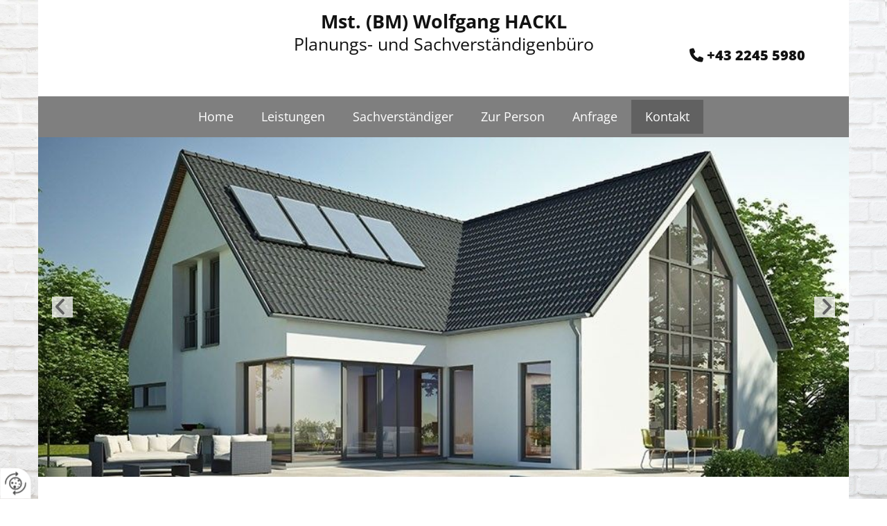

--- FILE ---
content_type: text/html; charset=UTF-8
request_url: https://www.baumeister-hackl.at/kontakt
body_size: 5652
content:
<!DOCTYPE html> <html lang="de" data-currency="USD" data-lang="de" data-countrycode="de_DE" data-rHash="db5569cb0ceea481c9c118d35dbc0a14" dir="auto"> <head> <meta charset="UTF-8"/> <title>Baumeister Hackl in Niederösterreich | Kontakt</title><meta name="keywords" content="Kontakt"><meta name="description" content="Hier finden Sie die Kontaktdaten von Baumeister Hackl in Niederösterreich: Planungs- und Sachverständigenbüro!"><meta property="og:type" content="website"><meta property="og:title" content="Baumeister Hackl in Niederösterreich | Kontakt"><meta property="og:url" content="https://www.baumeister-hackl.at/kontakt"><meta property="og:description" content="Hier finden Sie die Kontaktdaten von Baumeister Hackl in Niederösterreich: Planungs- und Sachverständigenbüro!"><meta property="og:image" content="https://www.baumeister-hackl.at"><link rel='canonical' href='https://www.baumeister-hackl.at/kontakt'/><meta name="viewport" content="width=device-width, initial-scale=1"> <style>.row.rowvideobg .termly-blocked-content { display: none !important; } .module.video .termly-blocked-content { width: 100% !important; } </style> <script>function onTermlyLoaded() { Termly.on("consent", (data) => { setTimeout(() => { window._monoLoader.initLibs(); const u = Object.entries(Termly.getConsentState()).some(([k, v]) => k === "performance" && v === true); if (u) { let e = document.querySelectorAll("iframe.monovideobg"); e.forEach((e) => { let o = e.getAttribute("data-src") || e.src; e.src = o + "&autoplay=1&mute=1&volume=0"; e.style.display = "block"; e.style.opacity = "1"; }); } }, 100); }); }</script> <script type="text/javascript" src="https://app.termly.io/resource-blocker/b48c87df-02f7-44bb-8c18-678c4e045e9e?autoBlock=on" onload="onTermlyLoaded()"></script> <link rel='shortcut icon' type='image/x-icon' href='/uploads/zn8JD83G/favicon.ico'/><link rel="preload" href="https://css-fonts.eu.extra-cdn.com/css?family=Roboto:300,500&display=swap" as="style"><link href="https://css-fonts.eu.extra-cdn.com/css?family=Roboto:300,500&display=swap" rel="stylesheet"><link rel="stylesheet" href="https://site-assets.cdnmns.com/108ab34d214b6bd35fa24bb0b75a9731/css/grids.css?1768836001521"><link rel="stylesheet" href="https://site-assets.cdnmns.com/108ab34d214b6bd35fa24bb0b75a9731/css/hcaptcha.css?1768836001521"><link rel="stylesheet" href="/assets/user-style.css?1764172802"><link rel="stylesheet" id="style_site" href="/assets/sitestyle.css?1764172802"><link rel="stylesheet" href="https://site-assets.cdnmns.com/108ab34d214b6bd35fa24bb0b75a9731/css/external-libs.css?1768836001521"><!--[if lt IE 9]><script src="https://site-assets.cdnmns.com/108ab34d214b6bd35fa24bb0b75a9731/js/html5shiv.js"></script><script src="https://site-assets.cdnmns.com/108ab34d214b6bd35fa24bb0b75a9731/js/respond.js"></script><![endif]--><script>if ('serviceWorker' in navigator){navigator.serviceWorker.getRegistrations().then(function(registrations) { for(registration in registrations) { registration.unregister(); }}); }</script><link rel="preconnect" href="https://site-assets.cdnmns.com/" crossorigin><link rel="preconnect" href="https://fonts.prod.extra-cdn.com/" crossorigin><style> #infobar { bottom: 0; top: inherit; } </style> <meta name="google-site-verification" content="7yIOWlbpFblLAQ7swDs1e7mQXLTvTbNTpEFjSpEEp6A"/> <script> window.dataLayer = window.dataLayer || []; dataLayer.push({ 'envelopeID': '1196681', 'industry': '', 'customer_ua_accountID': '', 'envelopeHostname': 'www.baumeister-hackl.at', 'SID': '615103', 'cms': 'm' }); </script> <script> (function(w,d,s,l,i){w[l]=w[l]||[];w[l].push({ 'gtm.start': new Date().getTime(),event:'gtm.js'}); var f=d.getElementsByTagName(s)[0], j=d.createElement(s),dl=l!='dataLayer'?'&l='+l:''; j.async=true;j.src= 'https://sgtm.herold.at/gtm.js?id='+i+dl; f.parentNode.append(j,f); }) (window,document,'script','dataLayer','GTM-5M4VVMZ8'); </script> <script src='https://site-assets.cdnmns.com/108ab34d214b6bd35fa24bb0b75a9731/js/reseller/herold/herold_tracker.js'></script> <script>window.ASSETSURL='https://site-assets.cdnmns.com/108ab34d214b6bd35fa24bb0b75a9731';</script></head> <body id="p1229" data-dateformat='d/m/Y' data-socialoptin="true" data-req="socialoptin,lazyload,quicklink"> <button type="button" id="consent-banner-prefs-button" aria-label="renew-consent" onclick="displayPreferenceModal();" style="display: block;"></button> <style> button#consent-banner-prefs-button { display: none; background-color: #fff; background-image: url(/assets/css/img/herold/2ed59759c0.svg); background-size: 44px; background-repeat: no-repeat; background-position: 50%; border: none; box-sizing: border-box; cursor: pointer; padding: 9px 9px 7px 7px; outline: none; width: 64px; height: 64px; border-top-right-radius: 50%; box-shadow: 0 0 6.86px 0 rgba(0,0,0,.10196078431372549); position: fixed; bottom: 0; left: 0; z-index: 9999999; transform: scale(.7); transform-origin: bottom left; transition: all .3s ease; } button#consent-banner-prefs-button:hover { transform: scale(1); } </style> <div id="r5001" class="row designRow"> <div class="container container-fixed"><div class="col col-sm-12"> <header><div id="r5000" class="row "> <div class="container container-fixed"><div class="col col col-sm-9 col-lg-3 col-md-3 hidden-sm"></div> <div id="c5000" class="col col-lg-6 col-md-6 col-sm-12"><div id="m3496" class="module text"><h6 class="bodytext" style="text-align: center;"><span style="font-weight: bold; font-size: 27px;">Mst. (BM) Wolfgang HACKL</span></h6><p class="bodytext" style="text-align: center;"><span style="font-size: 25px;">Planungs- und Sachverständigenbüro</span></p></div> </div> <div id="c3868" class="col col-lg-3 col-md-3 col-sm-12 flexCol"><div id="m2532" class="module autospacer"></div> <div class="flexWrap"> <div id="m2426" class="module text"><p class="custom1" style="color: #121212; text-align: center;"><span class="iconfont "></span>&nbsp;<span class="text_color_11" style="color: #121212;"><a data-global="phone"  style="color: #121212;" href="tel:+4322455980" data-track-event="click" data-track-action="phone_link">+43 2245 5980</a></span></p></div> </div> <div id="m1866" class="module autospacer"></div> </div> <div id="c4354" class="col col-lg-12 col-md-12 col-sm-12 flexCol"><div id="m4218" class="module autospacer"></div> <div class="flexWrap"> <nav id="m5000" class="module nav" data-settings="vertical=false,direction=right,push=true,activeParent=false,verticalNav-sm=true,verticalNav-lg=false" aria-label="Navigation" tabindex="-1"> <ul class="navContainer"><li class=""> <a href="/" data-track-event="click" data-track-action="internal_link_clicked">Home</a> </li><li class=" hidden-lg hidden-md hidden-sm"> <a href="/datenschutzerklaerung" data-track-event="click" data-track-action="internal_link_clicked">Datenschutzerklärung</a> </li><li class=""> <a href="/leistungen" data-track-event="click" data-track-action="internal_link_clicked">Leistungen</a> </li><li class=""> <a href="/sachverstaendiger" data-track-event="click" data-track-action="internal_link_clicked">Sachverständiger</a> </li><li class=" hidden-lg hidden-md hidden-sm"> <a href="/referenzen" data-track-event="click" data-track-action="internal_link_clicked">Referenzen</a> </li><li class=""> <a href="/zur-person" data-track-event="click" data-track-action="internal_link_clicked">Zur Person</a> </li><li class=""> <a href="/anfrage" data-track-event="click" data-track-action="internal_link_clicked">Anfrage</a> </li><li class=" active"> <a href="/kontakt" data-track-event="click" data-track-action="internal_link_clicked">Kontakt</a> </li><li class=" hidden-lg hidden-md hidden-sm"> <a href="/impressum" data-track-event="click" data-track-action="internal_link_clicked">Impressum</a> </li><li class=" hidden-lg hidden-md hidden-sm"> <a href="/datenschutzerklaerung-old-api" data-track-event="click" data-track-action="internal_link_clicked">Datenschutzerklärung-old-api</a> </li><li class=" hidden-lg hidden-md hidden-sm"> <a href="/datenschutzerklaerung-old-api-cm" data-track-event="click" data-track-action="internal_link_clicked">Datenschutzerklärung-old-api-cm</a> </li></ul> </nav></div> <div id="m4149" class="module autospacer"></div> </div> </div> </div> </header><div id="r5002" role="main" class="row designRow"> <div class="container container-fluid"><div class="col col-sm-12"><div id="r4361" class="rowGroup" data-req="rowgroup" data-rowgroupsettings="auto=true,arrows=true,transition=sliding" data-arrow-before="Vorher" data-arrow-after="Nachher"> <div id="r2566" class="row inRowgroupView"> <div class="container container-fixed "><div id="c4131" class="col col-sm-12"></div> </div> </div> <div id="r2850" class="row outOfRowgroupView hiddenBG"> <div class="container container-fixed "><div id="c1755" class="col col-sm-12"></div> </div> </div> <div id="r1929" class="row outOfRowgroupView hiddenBG"> <div class="container container-fixed "><div id="c3302" class="col col-sm-12"></div> </div> </div> </div> <div id="r1421" class="row "> <div class="container container-fixed"><div id="c2276" class="col col-sm-12 col-md-6 col-lg-12"><div id="m4474" class="module text"><h1 class="headline" style="text-align: center;"><span class="text_color_11" style="color: #121212;">Mst.(BM) Wolfgang Hackl</span></h1><p class="bodytext" style="text-align: center;">Wolkersdorfer Straße 26</p><p class="bodytext" style="text-align: center;">2122&nbsp;Ulrichskirchen-Schleinbach</p><p class="bodytext" style="text-align: center;">&nbsp;</p><p class="bodytext" style="text-align: center;">Österreich</p><p class="bodytext" style="text-align: center;">&nbsp;</p><p class="bodytext" style="text-align: center;"><span class="redactor-invisible-space">T.&nbsp;</span><span class="text_color_11" style="color: #121212;"><a data-global="phone"  style="color: #121212;" href="tel:+4322455980" data-track-event="click" data-track-action="phone_link">+43 2245 5980</a></span></p><p class="bodytext" style="text-align: center;">M.&nbsp;<span class="text_color_11" style="color: #121212;"><a style="color: #121212;" href="tel: +436645203743" data-track-event="click" data-track-action="phone_link">+43 664 / 520 37 43</a></span></p><p class="bodytext" style="text-align: center;"><span class="redactor-invisible-space">E. w.hackl@baumeister-hackl.at</span></p></div> <div id="m4954" class="module text"><h2 class="preamble" style="text-align: center;">Öffnungszeiten</h2><p class="bodytext" style="text-align: center;">Termine nach Vereinbarung</p></div> </div> </div> </div> </div> </div> </div> <footer><div id="r1074" class="row "> <div class="container container-fixed"><div id="c3869" class="col col-sm-12 col-lg-5 col-md-5"> <div class="imageModuleWrap" id="w_m1349"> <img src="[data-uri]" alt="" data-author="" width="58" height="59" fetchpriority="high"/> <noscript data-lazyload-src="/uploads/HRtgvP96/737x0_458x0/image002.png" data-lazyload-id="m1349" data-lazyload-class="module image" data-lazyload-alt="" data-req="" data-settings="enablehover=false,showelement=none,hovertransition=slowFadeIn"> <img id="m1349" class="module image" src="/uploads/HRtgvP96/737x0_458x0/image002.png" alt="" width="58" height="59" data-author="" fetchpriority="high"/> </noscript> </div><div id="m3477" class="module text"><p>Mst.(BM) Wolfgang HACKL</p></div> <div id="m1028" class="module text"><p class="footertext">Wolkersdorfer Straße 26</p><p class="footertext">2122&nbsp;Ulrichskirchen-Schleinbach</p><p class="footertext">T.&nbsp;<span class="text_color_11" style="color: #121212;"><a data-global="phone"  style="color: #121212;" href="tel:+4322455980" data-track-event="click" data-track-action="phone_link">+43 2245 5980</a></span></p><p class="footertext">M.&nbsp;<span class="text_color_11" style="color: #121212;"><a style="color: #121212;" href="tel: +436645203743" data-track-event="click" data-track-action="phone_link">+43 664 / 520 37 43</a></span></p><p class="footertext">E.: w.hackl@baumeister-hackl.at</p></div> <div id="m2300" class="module text"><p class="smallsubtitle">Öffnungszeiten</p><p class="footertext">Termine nach Vereinbarung!</p></div> <div id="m8947" class="module text"><p class="footertext" style="text-align: left;"><a href="/impressum" data-track-event="click" data-track-action="internal_link_clicked">Impressum</a> | <a href="/datenschutzerklaerung" data-track-event="click" data-track-action="internal_link_clicked">Datenschutzerklärung</a>&nbsp;|&nbsp;<a href="/kontakt" data-track-event="click" data-track-action="internal_link_clicked">Kontakt</a></p></div> </div> <div id="c1914" class="col col col-sm-12 col-lg-1 col-md-1 hidden-sm"></div> <div id="c4692" class="col col-sm-12 col-md-6 col-lg-6"><div id="m4672" class="module map osmap" data-url="?dm=m4672" data-req="mapbox-gl,leaflet,osmap"> <div class="map-container cookieconsent-optin-marketing" aria-label="Wolkersdorfer Straße 26 2122 Ulrichskirchen-Schleinbach Österreich" data-address="Wolkersdorfer Straße 26 2122 Ulrichskirchen-Schleinbach Österreich" data-zoom="16"></div> </div> </div> </div> </div> </footer> <!-- Hardcoded border-top-width: 0px; and HEROLD are aware of this hacky fix --> <div class="row brandfooter noPadding" style="border-top-width: 0px;"> <div class="container container-fixed"> <div class="brandTextAlternativeContainer" style="justify-content: space-between;width: 100%;"> <a href='https://www.herold.at/marketing/websites/' target="_blank" rel="noopener" data-track-event="click" data-track-action="link_clicked"> <span class="brandingText" style="padding-right:10px" onmouseover="this.style.textDecoration='underline'" onmouseout="this.style.textDecoration='none'">Website erstellt von HEROLD</span> </a> <a href="https://www.herold.at/marketing/" target="_blank" rel="noopener" data-track-event="click" data-track-action="link_clicked"> <img src="https://site-assets.cdnmns.com/108ab34d214b6bd35fa24bb0b75a9731/css/img/herold/logo.png" alt="Online Marketing von HEROLD"/> </a> </div> </div> </div></div> </div> </div> <a href='#' data-req="scrollTop" class='scrollIcon hidden bottom_right' aria-label="Zum Anfang der Seite gehen" data-track-event="click" data-track-action="internal_link_clicked"> <span></span> </a><script async nomodule src="https://site-assets.cdnmns.com/108ab34d214b6bd35fa24bb0b75a9731/js/loader-polyfills.js?1768836001521"></script><script async src="https://site-assets.cdnmns.com/108ab34d214b6bd35fa24bb0b75a9731/js/loader.js?1768836001521"></script><script type='application/ld+json'>{"@context":"http://schema.org","@type":"LocalBusiness","@id":"https://www.baumeister-hackl.at/#global_business","name":"Baumeister HACKL GmbH","address":{"@type":"PostalAddress","streetAddress":"Wolkersdorfer Stra\u00dfe 26","addressLocality":"Ulrichskirchen-Schleinbach","addressRegion":"","postalCode":"2122","addressCountry":"\u00d6sterreich"},"email":"office@baumeister-hackl.at","telephone":"+43 2245 5980","description":"Jegliche Baumeisterleistungen im Hochbau bis zur Gr\u00f6\u00dfe eines Einfamilienhauses und Zweifamilienhauses, aber auch Lanwirtschaftliche Bauten, Hallen und B\u00fcrogeb\u00e4ude. Dazu geh\u00f6ren alle T\u00e4tigkeiten in Verbindung mit Neubauten, Umbauten, Anbauten, Renovierungen und Sanierungen.Beumeister Hackl k\u00fcmmert sich um alles: Beratung, Planung, pers\u00f6nliche Betreuung, Durchf\u00fchrung der Baut\u00e4tigkeit, Bau\u00fcberwachung, Bauf\u00fchrung und vieles mehr! Wir freuen uns auf ein pers\u00f6nliches Beratungsgespr\u00e4ch!","latitude":"48.407009855292","longitude":"16.517596262889","url":"https://www.baumeister-hackl.at","logo":"https://www.baumeister-hackl.at/uploads/dfFGUlW4/Logo-neu.png"}</script><!-- Mono global site tag (gtag.js) - Google Analytics --> <script async src='https://www.googletagmanager.com/gtag/js?id=G-ZR08P92VQL'></script> <script> window.dataLayer = window.dataLayer || []; function gtag(){dataLayer.push(arguments);} gtag('js', new Date()); gtag('config', 'G-ZR08P92VQL', { 'anonymize_ip': true, 'send_page_view': false, 'custom_map': {'dimension1': 'monoSiteId', 'dimension2': 'monoRendering'} }); gtag('event', 'monoAction', { 'monoSiteId': '1196681', 'monoRendering': 'website'}); gtag('event', 'page_view', { 'monoSiteId': '1196681', 'monoRendering': 'website'}); var _mtr = _mtr || []; _mtr.push(['addTracker', function (action) { gtag('event', action, { 'send_to': 'G-ZR08P92VQL', 'event_label': 'monoAction', 'monoSiteId': '1196681', 'monoRendering': 'website' }); }]); _mtr.push(['addRawTracker', function() { gtag.apply(gtag,arguments); }]); </script> </body> </html>

--- FILE ---
content_type: text/css
request_url: https://www.baumeister-hackl.at/assets/sitestyle.css?1768836001521
body_size: 4116
content:
.headline { font-size:34px; line-height:1.2em; letter-spacing:0.05em; margin-bottom:20px; font-family:Bitter; font-weight:800; color:rgb(0, 87, 64);} .headline a:hover { text-decoration:underline;} nav { text-align:center;} nav > ul li > a { color:rgb(255, 255, 255); font-family:Open Sans; font-weight:400; font-size:18px;} nav:before { font-size:30px; color:rgb(18, 18, 18);} nav > ul > li > ul a { font-size:14px;} nav > ul li > a:hover { color:rgb(255, 255, 255);} nav > ul li a { padding-top:15px; padding-right:20px; padding-bottom:15px; padding-left:20px; margin-top:0px; margin-right:0px; margin-left:0px; margin-bottom:0px; border-bottom-width:0px; border-color:rgba(0, 0, 0, 0); text-align:center; border-top-width:0px; border-right-width:0px; border-left-width:0px;} nav > ul > li > ul li a { background-color:rgb(241, 241, 241); border-color:rgb(0, 87, 64); border-bottom-width:1px; padding-left:10px; padding-right:10px; padding-top:10px; padding-bottom:10px;} nav.opened-menu > ul { background-color:rgb(255, 255, 255);} nav > ul .closeBtn { color:rgb(204, 204, 204);} nav > ul li.active > a { color:rgb(255, 255, 255); border-color:rgba(217, 38, 28, 0.85); background-color:rgb(217, 38, 28);} nav > ul li a:hover { border-color:transparent; background-color:rgb(217, 38, 28);} nav > ul > li > ul li a:hover { border-color:rgb(0, 87, 64);} nav > ul > li > ul li.active > a { border-color:rgb(0, 87, 64);} .subtitle { font-size:24px; line-height:1.2em; letter-spacing:0em; margin-bottom:20px; font-weight:400; color:rgb(217, 38, 28); font-family:Open Sans;} .preamble { font-size:18px; line-height:1.5em; letter-spacing:0em; margin-bottom:5px; font-family:Open Sans; color:rgb(97, 97, 97);} .bodytext { line-height:1.6em; margin-bottom:5px; font-size:14px; font-family:Open Sans; color:rgb(18, 18, 18);} .smalltext { line-height:1.2em; letter-spacing:0em; font-size:11px; margin-bottom:5px;} body { color:rgb(18, 18, 18); font-size:16px; font-family:Roboto; line-height:1.2em; font-weight:400; background-color:rgb(255, 255, 255); background-image:url(/uploads/8aHIP8tr/8699x0_7689x0/AdobeStock_279821672-S.jpg); background-size:cover; background-attachment:fixed;} body a { text-decoration:none; color:rgb(217, 38, 28);} body a:hover { color:rgb(217, 38, 28);} .button { margin-bottom:40px; border-radius:3px; font-weight:400; color:rgb(255, 255, 255); background-color:rgb(217, 38, 28); padding-top:14px; padding-right:28px; padding-bottom:14px; padding-left:28px; border-top-width:0px; border-left-width:0px; border-bottom-width:0px; border-right-width:0px; border-top-left-radius:10px; border-top-right-radius:10px; border-bottom-right-radius:10px; border-bottom-left-radius:10px; font-family:Open Sans; text-transform:uppercase;} .button:hover { background-color:rgba(217, 38, 28, 0.85); color:rgb(255, 255, 255);} .button .buttonIcon.fa { margin-right:10px;} .form { margin-bottom:40px; padding-top:0px; padding-right:0px; padding-bottom:0px; padding-left:0px;} .form label { padding-bottom:0px; margin-bottom:10px; line-height:1.2em;} .form input[type=text],.form textarea,.form select { border-radius:3px; border-width:1px; border-color:rgb(204, 204, 204); color:rgb(69, 69, 69); font-size:14px; padding-top:10px; padding-right:10px; padding-bottom:10px; padding-left:10px; margin-top:0px; margin-right:0px; margin-bottom:20px; margin-left:0px; background-color:rgb(255, 255, 255);} .form input[type=submit] { margin-top:20px; margin-bottom:0px;} .form input[type=checkbox]+span,.form input[type=radio]+span,.form .form_option input[type=checkbox]+label:not([class*="optin"]) { line-height:1.6em; margin-left:10px; margin-bottom:20px; margin-right:20px;} .text { margin-bottom:40px; padding-top:0px; padding-right:0px; padding-bottom:0px; padding-left:0px;} .image { margin-bottom:40px; padding-top:0px; padding-right:0px; padding-bottom:0px; padding-left:0px;} .map { margin-bottom:40px;} .gallery { margin-bottom:40px;} .row { padding-top:100px; padding-right:30px; padding-bottom:60px; padding-left:30px; background-color:rgb(255, 255, 255);} .col { margin-bottom:0px; padding-left:15px; padding-right:15px; margin-top:0px; padding-bottom:0px;} .custom1 { color:rgb(255, 255, 255); font-family:Open Sans; font-size:20px; font-weight:800;} .custom2 {} .custom4 {} .custom5 {} .custom3 {} .smallsubtitle { font-size:14px; line-height:1.2em; margin-bottom:5px; font-family:Merriweather; font-weight:800; color:rgb(97, 97, 97);} .spottext { font-size:55px; color:rgb(255, 255, 255); line-height:1.2em; text-align:center; margin-bottom:20px; font-family:Merriweather; font-weight:800; text-transform:uppercase; letter-spacing:0.05em;} .spottext a { color:rgb(255, 255, 255);} .spottext a:hover { color:rgb(255, 255, 255);} .footertext { font-size:13px; line-height:1.6em; margin-bottom:0px; font-family:Open Sans;} .companyname { font-size:22px; text-align:left; line-height:1.2em;} .companyname a { color:rgb(18, 18, 18);} .companyname a:hover { color:rgb(18, 18, 18);} .smallspottext { line-height:1.5em; color:rgb(255, 255, 255); text-align:center; font-size:22px; margin-bottom:5px; font-family:Montserrat;} .smallspottext a { color:rgb(255, 255, 255);} .smallspottext a:hover { color:rgb(255, 255, 255);} .locale { text-align:right;} .locale ul li a { transition:all 0.25s ease-in 0s; color:rgb(241, 241, 241); font-size:14px;} .locale ul li { background-color:rgb(18, 18, 18); padding-top:5px; padding-right:15px; padding-bottom:5px; padding-left:15px;} .locale ul li:hover { background-color:rgb(97, 97, 97);} .locale ul li a:hover { color:rgb(255, 255, 255);} .locale ul li.active a { color:rgb(255, 255, 255);} .button2 { font-size:16px; line-height:1em; margin-bottom:40px; border-radius:3px; color:rgb(255, 255, 255); display:table; margin-left:auto; margin-right:auto; padding-top:14px; padding-right:28px; padding-bottom:14px; padding-left:28px; border-top-width:2px; border-right-width:2px; border-bottom-width:2px; border-left-width:2px; border-color:rgb(255, 255, 255); font-family:Open Sans; border-top-left-radius:10px; border-top-right-radius:10px; border-bottom-right-radius:10px; border-bottom-left-radius:10px; text-transform:uppercase;} .button2:hover { color:rgb(241, 241, 241); border-color:rgb(241, 241, 241);} .button2 .buttonIcon.fa { margin-right:10px;} .divider { border-top-width:1px; border-color:rgb(204, 204, 204); width:100%; display:table; margin-left:auto; margin-right:auto;} .singlePost .divider { margin-bottom:40px;} .socialmedia { text-align:right; font-size:19px;} .socialmedia li { margin-left:0px; margin-bottom:10px; margin-right:10px;} .paymenticons li { padding-bottom:0px; margin-bottom:10px; margin-left:0px; padding-left:0px; margin-right:10px;} .paymenticons { text-align:left;} .linklist { padding-bottom:0px; padding-left:0px; margin-bottom:40px; margin-top:0px;} .linklist a { margin-bottom:1px; background-color:rgb(241, 241, 241); padding-top:10px; padding-right:10px; padding-bottom:10px; padding-left:10px;} .linklist a:hover { background-color:rgb(241, 241, 241);} .breadcrumb li a { margin-bottom:10px; margin-left:10px; margin-right:10px;} .cart { display:table; margin-left:auto; margin-right:0; margin-bottom:0px;} .cart .cartBtn { color:rgb(255, 255, 255); font-size:20px;} .cart .cartAmount { font-size:12px; color:rgb(255, 255, 255); background-color:rgb(217, 38, 28); width:16px; height:16px; margin-left:-5px; border-top-left-radius:100px; border-top-right-radius:100px; border-bottom-right-radius:100px; border-bottom-left-radius:100px; margin-top:-8px;} .cart .checkoutBtn { margin-bottom:0px;} .cart .title { margin-bottom:20px;} .cart .subTotalText { margin-top:0px;} .cart .subTotal { margin-bottom:10px; margin-top:5px;} .cart .cartContents { background-color:rgb(241, 241, 241);} .cart .divider { margin-bottom:10px;} .search { display:table; margin-left:auto; margin-right:0;} .search .searchicon { color:rgb(255, 255, 255); width:16px; height:16px; border-top-left-radius:100px; border-top-right-radius:100px; border-bottom-right-radius:100px; border-bottom-left-radius:100px; font-size:16px; margin-bottom:0px;} .review { margin-bottom:40px; background-color:rgb(241, 241, 241); padding-top:20px; padding-right:20px; padding-bottom:20px; padding-left:20px;} .review .reviewName { text-align:center; margin-bottom:5px;} .review .reviewDescription { text-align:center;} .review .reviewRating { text-align:center;} .review .reviewRating .star { margin-right:2px; margin-left:2px;} .review .authorDate { text-align:center;} .html { margin-bottom:40px;} .blog .details { padding-top:0px; margin-top:15px; margin-bottom:20px;} .blog .readMore { margin-top:20px; margin-bottom:40px;} .catalog { margin-bottom:40px;} .catalog .productText { padding-top:10px;} .catalog .visualTag { text-align:center; text-transform:uppercase; padding-top:7px; padding-right:7px; padding-bottom:7px; padding-left:7px;} .emailshare a { margin-bottom:20px;} .openinghours .specialDayTitle { margin-top:20px;} .openinghours { margin-bottom:40px;} .offers { margin-bottom:40px; background-color:rgb(241, 241, 241); padding-top:20px; padding-right:20px; padding-bottom:20px; padding-left:20px;} .offers .button { margin-bottom:0px; margin-top:20px; display:table; margin-left:auto; margin-right:auto;} .offers .offerName { text-align:center;} .offers .offerDescription { text-align:center;} .offers .offerPrice { text-align:center;} .offers .validFrom { text-align:center;} .offers .validThrough { text-align:center;} .list { margin-bottom:40px;} .list .listIcon { font-size:21px; width:30px; height:30px; margin-right:10px; color:rgba(0, 87, 64, 0.85);} .list .itemLabel { font-size:18px;} .itemLabel { font-weight:800;} .list .listIcon:hover { color:rgba(0, 87, 64, 0.85);} .video { margin-bottom:40px;} .singleProduct .addBtn { padding-top:13px;} .singleProduct .gallery .visualTag { text-align:center; font-size:21px; text-transform:uppercase; padding-top:10px; padding-right:10px; padding-bottom:10px; padding-left:10px;} .singleProduct .divider { margin-bottom:20px; margin-top:0px;} .pricelist { margin-bottom:40px;} .pricelist li { margin-bottom:20px;} .checkout .divider { margin-bottom:20px;} .checkout .descriptivetext { padding-bottom:20px;} .checkout .infolabel { padding-bottom:10px;} .verticalnav { margin-bottom:40px;} .verticalnav > li > a { color:rgb(217, 38, 28); margin-bottom:10px;} .verticalnav > li > a:hover { color:rgb(217, 38, 28);} nav > li.active > a { color:rgb(217, 38, 28);} .verticalnav > li > ul a { color:rgb(217, 38, 28);} .verticalnav > li > ul a:hover { color:rgb(217, 38, 28);} .verticalnav > li > ul li.active > a { color:rgb(217, 38, 28);} .verticalnav > li > ul li a { margin-bottom:10px;} .singlePost .blogShare { margin-bottom:40px;} .imagelist { margin-bottom:40px;} .facebookpage { margin-bottom:40px;} .instagramembed { margin-bottom:40px;} .googleplusone { margin-bottom:40px;} .openinghours2 { margin-bottom:40px;} .shopfilter .shop_filter { background-color:rgb(241, 241, 241);} .shopfilter .filter_label { color:rgb(18, 18, 18);} .shopfilter label { color:rgb(18, 18, 18);} .shopfilter .price-text { color:rgb(18, 18, 18);} .shopfilter .clearSelection { color:rgb(18, 18, 18);} .shopfilter .ui-slider { background-color:rgb(217, 38, 28);} .shopfilter .ui-slider-range { background-color:rgb(204, 204, 204);} .shopfilter .ui-slider-handle { background-color:rgb(255, 255, 255); border-color:rgb(204, 204, 204);} .scrollIcon { background-color:rgb(217, 38, 28); border-top-left-radius:3px; border-top-right-radius:3px; border-bottom-right-radius:3px; border-bottom-left-radius:3px;} .scrollIcon span:before { color:rgb(255, 255, 255);} .scrollIcon:hover { background-color:rgb(217, 38, 28);} .brandfooter { font-size:13px; margin-top:0px; margin-bottom:0px; background-color:rgb(241, 241, 241);} .button3 { background-color:rgb(0, 87, 64); text-align:center;} .button3:hover { background-color:rgba(0, 87, 64, 0.85);} @media only screen and (max-width:1199px) {nav:before { font-size:30px;} nav.opened-menu > ul { background-color:rgb(241, 241, 241); padding-top:20px; padding-right:20px; padding-bottom:20px; padding-left:20px;} nav > ul .closeBtn { color:rgb(18, 18, 18);} nav > ul > li > ul li a { border-bottom-width:0px;} nav > ul li > a { font-size:16px;} .row { padding-left:15px; padding-top:80px; padding-right:15px; padding-bottom:40px;} .custom4 {} .custom4 a {} .custom4 a:hover {} .custom1 { line-height:1.2em; font-size:18px;} .custom3 {} .custom3 a {} .custom3 a:hover {} body {} body a {} body a:hover {} .text {} .headline { font-size:26px;} .subtitle { font-size:18px;} .preamble { font-size:16px;} .smalltext { font-size:12px;} .smalltext a {} .smalltext a:hover {} .spottext { font-size:40px;} .smallspottext { font-size:18px;} .companyname { font-size:18px;} .companyname a {} .companyname a:hover {} .footertext { font-size:12px;} .footertext a {} .footertext a:hover {} }@media only screen and (max-width:767px) {nav:before { font-size:30px; color:rgb(97, 97, 97);} nav.opened-menu > ul { background-color:rgb(241, 241, 241); padding-top:50px; padding-right:50px; padding-bottom:0px; padding-left:0px;} nav > ul li a { padding-top:10px; padding-bottom:10px; border-color:transparent;} nav > ul li a:hover { background-color:rgba(255, 255, 255, 0); border-color:transparent;} nav > ul > li > ul li a { background-color:rgba(255, 255, 255, 0); border-color:rgba(255, 255, 255, 0);} nav > ul li > a { color:rgb(18, 18, 18);} nav > ul li.active > a { background-color:rgba(255, 255, 255, 0); border-color:transparent; color:rgb(18, 18, 18);} nav > ul > li > ul li.active > a { border-color:rgba(255, 255, 255, 0);} nav > ul .closeBtn { color:rgb(217, 38, 28);} nav > ul li > a:hover { color:rgb(18, 18, 18);} .headline { font-size:22px;} .text { margin-bottom:20px; padding-right:0px; padding-left:0px;} .col { padding-bottom:20px;} .row { padding-top:60px; padding-left:0px; padding-right:0px; padding-bottom:20px;} .form { margin-bottom:20px; padding-top:0px; padding-right:0px; padding-bottom:0px; padding-left:0px;} .form label {} .form input[type=submit] {} .form input[type=submit]:hover {} .form input[type=text],.form textarea,.form select {} .form .thankYou {} .form input[type=checkbox]+span,.form input[type=radio]+span,.form .form_option input[type=checkbox]+label:not([class*="optin"]) { margin-bottom:10px; margin-right:10px;} .gallery { margin-bottom:20px;} .map { margin-bottom:20px;} .image { margin-bottom:20px;} .button { margin-bottom:20px;} .button:hover {} .custom1 {} .custom1 a {} .custom1 a:hover {} .custom2 {} .custom2 a {} .custom2 a:hover {} .custom3 {} .custom3 a {} .custom3 a:hover {} .custom4 {} .custom4 a {} .custom4 a:hover {} .custom5 {} .custom5 a {} .custom5 a:hover {} .spottext { font-size:28px;} body {} body a {} body a:hover {} .locale {} .locale ul li a {} .locale ul li a:hover {} .locale ul li.active a {} .locale ul li {} .locale ul li:hover {} .locale ul li.active {} .companyname { font-size:20px;} .companyname a {} .companyname a:hover {} .footertext {} .footertext a {} .footertext a:hover {} .button2 { margin-bottom:20px;} .button2:hover {} .socialmedia { text-align:center; font-size:22px;} .socialmedia li a { width:45px; height:45px;} .review { margin-bottom:20px;} .linklist { margin-bottom:20px;} .html { margin-bottom:20px; padding-bottom:0px; padding-top:0px;} .catalog { margin-bottom:20px;} .blog .readMore { margin-bottom:20px;} .openinghours { margin-bottom:20px;} .video { margin-bottom:20px;} .list { margin-bottom:20px;} .offers { margin-bottom:20px;} .cart .subTotalText { margin-top:5px; margin-bottom:10px;} .cart .prodPrice { margin-top:10px; margin-bottom:10px;} .pricelist { margin-bottom:20px;} .verticalnav { margin-bottom:20px;} .imagelist { margin-bottom:20px;} .facebookpage { margin-bottom:20px;} .instagramembed { margin-bottom:20px;} .googleplusone { margin-bottom:20px;} .openinghours2 { margin-bottom:20px;} }#r5001 { padding-left:0px; padding-right:0px; padding-top:0px;} #shrunkImage img { transform:scale(0.75);} #r5000 { background-color:rgb(255, 255, 255); background-position:50% 100%; background-repeat:no-repeat; padding-top:20px; padding-right:0px; padding-left:0px; padding-bottom:0px;} #c5000 { padding-bottom:20px;} #m2426 { margin-bottom:10px; margin-top:10px;} #c4354 { background-color:rgba(0, 0, 0, 0.5); border-style:solid; padding-top:5px; padding-bottom:5px;} #m5000 > ul li.active > a { background-color:rgb(97, 97, 97);} #r5002 { background-position:50% 0%; background-repeat:repeat-y;} #r5002 > .container {} #r1074 { padding-top:40px; padding-bottom:0px; background-color:rgb(241, 241, 241); margin-bottom:0px; padding-left:0px; padding-right:0px;} #c3869 { padding-top:20px;} #m1349 { margin-bottom:10px;} #m3477 { margin-bottom:0px;} #c1914 { border-top-width:0px; border-right-width:0px; border-bottom-width:0px; border-left-width:0px; background-color:transparent;} #c4692 { padding-right:0px;} #m4672 { height:350px; margin-bottom:0px;} #p9157 #r6350 .arrow { color:rgb(97, 97, 97); background-color:rgba(255, 255, 255, 0.75); width:30px; height:30px; font-size:30px;} #p9157 #r6350 .arrow:hover { color:rgb(97, 97, 97);} #p9157 #r1353 { background-image:url(/uploads/OYiUzwrN/767x0_1199x0/1249096_head.jpg); background-position:50% 50%; background-size:cover; background-repeat:no-repeat; padding-top:225px; padding-bottom:225px;} #p9157 #c3700 { padding-top:20px; padding-right:20px; padding-bottom:20px; padding-left:20px;} #p9157 #r3031 { background-image:url(/uploads/lzmOW1sU/767x0_1199x0/1249685_head.jpg); background-position:50% 50%; background-size:cover; background-repeat:no-repeat; padding-top:225px; padding-bottom:225px;} #p9157 #c1102 { padding-top:20px; padding-right:20px; padding-bottom:20px; padding-left:20px;} #p9157 #r2962 { background-image:url(/uploads/aip9cZv0/767x0_1199x0/1249684_head.jpg); background-position:50% 50%; background-size:cover; background-repeat:no-repeat; padding-top:225px; padding-bottom:225px;} #p9157 #c4375 { padding-top:20px; padding-right:20px; padding-bottom:20px; padding-left:20px;} #p9157 #r1158 { padding-bottom:0px; padding-top:60px;} #p9157 #c4091 { margin-bottom:20px; border-left-width:0px; border-color:rgba(0, 87, 64, 0.85); border-top-width:0px; border-right-width:0px; border-bottom-width:0px;} #p9157 #m3378 { margin-bottom:20px;} #p9157 #m3599 { margin-bottom:25px;} #p9157 #m4827 { background-color:rgb(97, 97, 97); margin-bottom:0px;} #p9157 #c4582 { margin-bottom:20px;} #p9157 #m1185 { margin-bottom:20px;} #p9157 #m3930 { margin-bottom:25px;} #p9157 #m1295 { background-color:rgb(97, 97, 97); margin-bottom:0px;} #p9157 #r4957 { padding-top:0px;} #p9157 #c3464 { padding-top:0px;} #p9157 #r1577 { background-color:rgb(241, 241, 241);} #p9157 #m4207 { margin-bottom:0px;} #p9157 #c1630 { padding-top:0px;} #p6942 #m7585 { border-style:solid;} #p4395 #r2811 { padding-top:0px;} #p4395 #c3280 { margin-bottom:20px; border-left-width:0px; border-color:rgba(0, 87, 64, 0.85); border-top-width:0px; border-right-width:0px; border-bottom-width:0px;} #p4395 #m3526 { border-style:solid; margin-left:auto; margin-bottom:20px; margin-right:auto;} #p4395 #m3526 + .hoverOverlay .hoverIcon { border-style:solid;} #p4395 #m3526 + .hoverOverlay { border-style:solid;} #p4395 #m2501 { border-style:solid;} #p4395 #r4244 { padding-top:0px;} #p4395 #c1797 { padding-top:0px;} #p3837 #r3239 { background-image:url(/uploads/aip9cZv0/767x0_1199x0/1249684_head.jpg); background-position:50% 50%; background-size:cover; background-repeat:no-repeat; padding-top:225px; padding-bottom:225px;} #p3837 #c2932 { padding-top:20px; padding-right:20px; padding-bottom:20px; padding-left:20px;} #p3837 #r2790 { padding-top:0px;} #p3837 #c1093 { padding-top:0px;} #p3837 #r2197 { padding-top:0px;} #p3837 #c1670 { padding-top:0px;} #p1231 #r3469 .arrow { color:rgb(97, 97, 97); background-color:rgba(255, 255, 255, 0.75); width:30px; height:30px; font-size:30px;} #p1231 #r3469 .arrow:hover { color:rgb(97, 97, 97);} #p1231 #r2699 { background-image:url(/uploads/OYiUzwrN/767x0_1199x0/1249096_head.jpg); background-position:50% 50%; background-size:cover; background-repeat:no-repeat; padding-top:225px; padding-bottom:225px;} #p1231 #c3027 { padding-top:20px; padding-right:20px; padding-bottom:20px; padding-left:20px;} #p1231 #r4942 { background-image:url(/uploads/lzmOW1sU/767x0_1199x0/1249685_head.jpg); background-position:50% 50%; background-size:cover; background-repeat:no-repeat; padding-top:225px; padding-bottom:225px;} #p1231 #c3512 { padding-top:20px; padding-right:20px; padding-bottom:20px; padding-left:20px;} #p1231 #r1965 { background-image:url(/uploads/aip9cZv0/767x0_1199x0/1249684_head.jpg); background-position:50% 50%; background-size:cover; background-repeat:no-repeat; padding-top:225px; padding-bottom:225px;} #p1231 #c2680 { padding-top:20px; padding-right:20px; padding-bottom:20px; padding-left:20px;} #p1231 #r1650 { padding-top:0px; padding-bottom:0px;} #p1231 #c2711 { padding-top:0px;} #p1231 #r3912 { padding-top:0px; padding-bottom:0px;} #p1231 #c4946 { padding-top:0px;} #p1231 #r1916 { padding-top:0px; padding-bottom:0px;} #p1231 #c4159 { padding-top:0px;} #p1575 #r2175 .arrow { color:rgb(97, 97, 97); background-color:rgba(255, 255, 255, 0.75); width:30px; height:30px; font-size:30px;} #p1575 #r2175 .arrow:hover { color:rgb(97, 97, 97);} #p1575 #r2014 { background-image:url(/uploads/OYiUzwrN/767x0_1199x0/1249096_head.jpg); background-position:50% 50%; background-size:cover; background-repeat:no-repeat; padding-top:225px; padding-bottom:225px;} #p1575 #c4711 { padding-top:20px; padding-right:20px; padding-bottom:20px; padding-left:20px;} #p1575 #r4842 { background-image:url(/uploads/lzmOW1sU/767x0_1199x0/1249685_head.jpg); background-position:50% 50%; background-size:cover; background-repeat:no-repeat; padding-top:225px; padding-bottom:225px;} #p1575 #c2033 { padding-top:20px; padding-right:20px; padding-bottom:20px; padding-left:20px;} #p1575 #r1229 { background-image:url(/uploads/aip9cZv0/767x0_1199x0/1249684_head.jpg); background-position:50% 50%; background-size:cover; background-repeat:no-repeat; padding-top:225px; padding-bottom:225px;} #p1575 #c1392 { padding-top:20px; padding-right:20px; padding-bottom:20px; padding-left:20px;} #p1575 #r1848 { padding-top:0px;} #p1575 #c4234 { padding-top:0px;} #p1859 #r4260 .arrow { color:rgb(97, 97, 97); background-color:rgba(255, 255, 255, 0.75); width:30px; height:30px; font-size:30px;} #p1859 #r4260 .arrow:hover { color:rgb(97, 97, 97);} #p1859 #r4144 { background-image:url(/uploads/OYiUzwrN/767x0_1199x0/1249096_head.jpg); background-position:50% 50%; background-size:cover; background-repeat:no-repeat; padding-top:225px; padding-bottom:225px;} #p1859 #c4922 { padding-top:20px; padding-right:20px; padding-bottom:20px; padding-left:20px;} #p1859 #r4556 { background-image:url(/uploads/lzmOW1sU/767x0_1199x0/1249685_head.jpg); background-position:50% 50%; background-size:cover; background-repeat:no-repeat; padding-top:225px; padding-bottom:225px;} #p1859 #c1786 { padding-top:20px; padding-right:20px; padding-bottom:20px; padding-left:20px;} #p1859 #r3081 { background-image:url(/uploads/aip9cZv0/767x0_1199x0/1249684_head.jpg); background-position:50% 50%; background-size:cover; background-repeat:no-repeat; padding-top:225px; padding-bottom:225px;} #p1859 #c1986 { padding-top:20px; padding-right:20px; padding-bottom:20px; padding-left:20px;} #p1859 #r1462 { padding-top:0px;} #p1229 #r4361 .arrow { color:rgb(97, 97, 97); background-color:rgba(255, 255, 255, 0.75); width:30px; height:30px; font-size:30px;} #p1229 #r4361 .arrow:hover { color:rgb(97, 97, 97);} #p1229 #r2566 { background-image:url(/uploads/OYiUzwrN/767x0_1199x0/1249096_head.jpg); background-position:50% 50%; background-size:cover; background-repeat:no-repeat; padding-top:225px; padding-bottom:225px;} #p1229 #c4131 { padding-top:20px; padding-right:20px; padding-bottom:20px; padding-left:20px;} #p1229 #r2850 { background-image:url(/uploads/lzmOW1sU/767x0_1199x0/1249685_head.jpg); background-position:50% 50%; background-size:cover; background-repeat:no-repeat; padding-top:225px; padding-bottom:225px;} #p1229 #c1755 { padding-top:20px; padding-right:20px; padding-bottom:20px; padding-left:20px;} #p1229 #r1929 { background-image:url(/uploads/aip9cZv0/767x0_1199x0/1249684_head.jpg); background-position:50% 50%; background-size:cover; background-repeat:no-repeat; padding-top:225px; padding-bottom:225px;} #p1229 #c3302 { padding-top:20px; padding-right:20px; padding-bottom:20px; padding-left:20px;} #p1229 #m4954 { margin-bottom:0px;} #p8743 #c3389 {}#p7886 #c5238 {}#p7886 #m8928 { border-style:solid;} @media only screen and (max-width:1199px) {#r5000 { padding-top:15px;} #c5000 {} #r5002 { margin-bottom:0px; margin-top:0px;} #c3869 { padding-left:30px;} #p9157 #r1353 { padding-top:150px; padding-bottom:150px;} #p9157 #r3031 { padding-top:150px; padding-bottom:150px;} #p9157 #r2962 { padding-top:150px; padding-bottom:150px;} #p9157 #r1158 { padding-bottom:60px;} #p3837 #r3239 { padding-top:150px; padding-bottom:150px;} #p1231 #r2699 { padding-top:150px; padding-bottom:150px;} #p1231 #r4942 { padding-top:150px; padding-bottom:150px;} #p1231 #r1965 { padding-top:150px; padding-bottom:150px;} #p1575 #r2014 { padding-top:150px; padding-bottom:150px;} #p1575 #r4842 { padding-top:150px; padding-bottom:150px;} #p1575 #r1229 { padding-top:150px; padding-bottom:150px;} #p1859 #r4144 { padding-top:150px; padding-bottom:150px;} #p1859 #r4556 { padding-top:150px; padding-bottom:150px;} #p1859 #r3081 { padding-top:150px; padding-bottom:150px;} #p1229 #r2566 { padding-top:150px; padding-bottom:150px;} #p1229 #r2850 { padding-top:150px; padding-bottom:150px;} #p1229 #r1929 { padding-top:150px; padding-bottom:150px;} #p8743 #c3389 {}#p7886 #c5238 {}}@media only screen and (max-width:767px) {#r5000 { padding-top:15px; padding-bottom:15px;} #c5000 { padding-bottom:0px;} #c3868 { padding-bottom:0px;} #c4354 { padding-right:0px; padding-left:0px; padding-bottom:0px; background-color:transparent;} #r1074 { padding-bottom:20px; padding-top:0px;} #c3869 { padding-left:15px;} #m1028 { margin-top:0px; margin-right:0px; margin-bottom:40px; margin-left:0px;} #c4692 { padding-left:0px;} #m4672 { height:300px;} #p9157 #r1353 { padding-right:0px; padding-bottom:125px; padding-top:125px;} #p9157 #r3031 { padding-right:0px; padding-bottom:125px; padding-top:125px;} #p9157 #r2962 { padding-right:0px; padding-bottom:125px; padding-top:125px;} #p9157 #r1158 { padding-bottom:20px;} #p9157 #c3691 { padding-bottom:0px;} #p4395 #r2811 { padding-bottom:20px;} #p3837 #r3239 { padding-right:0px; padding-bottom:125px; padding-top:125px;} #p3837 #r3544 { padding-top:0px; padding-bottom:0px;} #p3837 #c4579 { padding-bottom:0px;} #p1231 #r2699 { padding-right:0px; padding-bottom:125px; padding-top:125px;} #p1231 #r4942 { padding-right:0px; padding-bottom:125px; padding-top:125px;} #p1231 #r1965 { padding-right:0px; padding-bottom:125px; padding-top:125px;} #p1575 #r2014 { padding-right:0px; padding-bottom:125px; padding-top:125px;} #p1575 #r4842 { padding-right:0px; padding-bottom:125px; padding-top:125px;} #p1575 #r1229 { padding-right:0px; padding-bottom:125px; padding-top:125px;} #p1575 #r3164 { padding-top:0px; padding-bottom:0px;} #p1575 #c1379 { padding-bottom:0px;} #p1575 #m2361 { max-width:65%;} #p1859 #r4144 { padding-right:0px; padding-bottom:125px; padding-top:125px;} #p1859 #r4556 { padding-right:0px; padding-bottom:125px; padding-top:125px;} #p1859 #r3081 { padding-right:0px; padding-bottom:125px; padding-top:125px;} #p1229 #r2566 { padding-right:0px; padding-bottom:125px; padding-top:125px;} #p1229 #r2850 { padding-right:0px; padding-bottom:125px; padding-top:125px;} #p1229 #r1929 { padding-right:0px; padding-bottom:125px; padding-top:125px;} #p1229 #c2276 {margin-bottom:0px;}#p1229 #m4474 { margin-bottom:40px;} #p8743 #c3389 {}#p7886 #c5238 {}}

--- FILE ---
content_type: text/css
request_url: https://www.baumeister-hackl.at/assets/sitestyle.css?1764172802
body_size: 4125
content:
.headline { font-size:34px; line-height:1.2em; letter-spacing:0.05em; margin-bottom:20px; font-family:Bitter; font-weight:800; color:rgb(0, 87, 64);} .headline a:hover { text-decoration:underline;} nav { text-align:center;} nav > ul li > a { color:rgb(255, 255, 255); font-family:Open Sans; font-weight:400; font-size:18px;} nav:before { font-size:30px; color:rgb(18, 18, 18);} nav > ul > li > ul a { font-size:14px;} nav > ul li > a:hover { color:rgb(255, 255, 255);} nav > ul li a { padding-top:15px; padding-right:20px; padding-bottom:15px; padding-left:20px; margin-top:0px; margin-right:0px; margin-left:0px; margin-bottom:0px; border-bottom-width:0px; border-color:rgba(0, 0, 0, 0); text-align:center; border-top-width:0px; border-right-width:0px; border-left-width:0px;} nav > ul > li > ul li a { background-color:rgb(241, 241, 241); border-color:rgb(0, 87, 64); border-bottom-width:1px; padding-left:10px; padding-right:10px; padding-top:10px; padding-bottom:10px;} nav.opened-menu > ul { background-color:rgb(255, 255, 255);} nav > ul .closeBtn { color:rgb(204, 204, 204);} nav > ul li.active > a { color:rgb(255, 255, 255); border-color:rgba(217, 38, 28, 0.85); background-color:rgb(217, 38, 28);} nav > ul li a:hover { border-color:transparent; background-color:rgb(217, 38, 28);} nav > ul > li > ul li a:hover { border-color:rgb(0, 87, 64);} nav > ul > li > ul li.active > a { border-color:rgb(0, 87, 64);} .subtitle { font-size:24px; line-height:1.2em; letter-spacing:0em; margin-bottom:20px; font-weight:400; color:rgb(217, 38, 28); font-family:Open Sans;} .preamble { font-size:18px; line-height:1.5em; letter-spacing:0em; margin-bottom:5px; font-family:Open Sans; color:rgb(97, 97, 97);} .bodytext { line-height:1.6em; margin-bottom:5px; font-size:14px; font-family:Open Sans; color:rgb(18, 18, 18);} .smalltext { line-height:1.2em; letter-spacing:0em; font-size:11px; margin-bottom:5px;} body { color:rgb(18, 18, 18); font-size:16px; font-family:Roboto; line-height:1.2em; font-weight:400; background-color:rgb(255, 255, 255); background-image:url(/uploads/8aHIP8tr/8699x0_7689x0/AdobeStock_279821672-S.jpg); background-size:cover; background-attachment:fixed;} body a { text-decoration:none; color:rgb(217, 38, 28);} body a:hover { color:rgb(217, 38, 28);} .button { margin-bottom:40px; border-radius:3px; font-weight:400; color:rgb(255, 255, 255); background-color:rgb(217, 38, 28); padding-top:14px; padding-right:28px; padding-bottom:14px; padding-left:28px; border-top-width:0px; border-left-width:0px; border-bottom-width:0px; border-right-width:0px; border-top-left-radius:10px; border-top-right-radius:10px; border-bottom-right-radius:10px; border-bottom-left-radius:10px; font-family:Open Sans; text-transform:uppercase;} .button:hover { background-color:rgba(217, 38, 28, 0.85); color:rgb(255, 255, 255);} .button .buttonIcon.fa { margin-right:10px;} .form { margin-bottom:40px; padding-top:0px; padding-right:0px; padding-bottom:0px; padding-left:0px;} .form label { padding-bottom:0px; margin-bottom:10px; line-height:1.2em;} .form input[type=text],.form textarea,.form select { border-radius:3px; border-width:1px; border-color:rgb(204, 204, 204); color:rgb(69, 69, 69); font-size:14px; padding-top:10px; padding-right:10px; padding-bottom:10px; padding-left:10px; margin-top:0px; margin-right:0px; margin-bottom:20px; margin-left:0px; background-color:rgb(255, 255, 255);} .form input[type=submit] { margin-top:20px; margin-bottom:0px;} .form input[type=checkbox]+span,.form input[type=radio]+span,.form .form_option input[type=checkbox]+label:not([class*="optin"]) { line-height:1.6em; margin-left:10px; margin-bottom:20px; margin-right:20px;} .text { margin-bottom:40px; padding-top:0px; padding-right:0px; padding-bottom:0px; padding-left:0px;} .image { margin-bottom:40px; padding-top:0px; padding-right:0px; padding-bottom:0px; padding-left:0px;} .map { margin-bottom:40px;} .gallery { margin-bottom:40px;} .row { padding-top:100px; padding-right:30px; padding-bottom:60px; padding-left:30px; background-color:rgb(255, 255, 255);} .col { margin-bottom:0px; padding-left:15px; padding-right:15px; margin-top:0px; padding-bottom:0px;} .custom1 { color:rgb(255, 255, 255); font-family:Open Sans; font-size:20px; font-weight:800;} .custom2 {} .custom4 {} .custom5 {} .custom3 {} .smallsubtitle { font-size:14px; line-height:1.2em; margin-bottom:5px; font-family:Merriweather; font-weight:800; color:rgb(97, 97, 97);} .spottext { font-size:55px; color:rgb(255, 255, 255); line-height:1.2em; text-align:center; margin-bottom:20px; font-family:Merriweather; font-weight:800; text-transform:uppercase; letter-spacing:0.05em;} .spottext a { color:rgb(255, 255, 255);} .spottext a:hover { color:rgb(255, 255, 255);} .footertext { font-size:13px; line-height:1.6em; margin-bottom:0px; font-family:Open Sans;} .companyname { font-size:22px; text-align:left; line-height:1.2em;} .companyname a { color:rgb(18, 18, 18);} .companyname a:hover { color:rgb(18, 18, 18);} .smallspottext { line-height:1.5em; color:rgb(255, 255, 255); text-align:center; font-size:22px; margin-bottom:5px; font-family:Montserrat;} .smallspottext a { color:rgb(255, 255, 255);} .smallspottext a:hover { color:rgb(255, 255, 255);} .locale { text-align:right;} .locale ul li a { transition:all 0.25s ease-in 0s; color:rgb(241, 241, 241); font-size:14px;} .locale ul li { background-color:rgb(18, 18, 18); padding-top:5px; padding-right:15px; padding-bottom:5px; padding-left:15px;} .locale ul li:hover { background-color:rgb(97, 97, 97);} .locale ul li a:hover { color:rgb(255, 255, 255);} .locale ul li.active a { color:rgb(255, 255, 255);} .button2 { font-size:16px; line-height:1em; margin-bottom:40px; border-radius:3px; color:rgb(255, 255, 255); display:table; margin-left:auto; margin-right:auto; padding-top:14px; padding-right:28px; padding-bottom:14px; padding-left:28px; border-top-width:2px; border-right-width:2px; border-bottom-width:2px; border-left-width:2px; border-color:rgb(255, 255, 255); font-family:Open Sans; border-top-left-radius:10px; border-top-right-radius:10px; border-bottom-right-radius:10px; border-bottom-left-radius:10px; text-transform:uppercase;} .button2:hover { color:rgb(241, 241, 241); border-color:rgb(241, 241, 241);} .button2 .buttonIcon.fa { margin-right:10px;} .divider { border-top-width:1px; border-color:rgb(204, 204, 204); width:100%; display:table; margin-left:auto; margin-right:auto;} .singlePost .divider { margin-bottom:40px;} .socialmedia { text-align:right; font-size:19px;} .socialmedia li { margin-left:0px; margin-bottom:10px; margin-right:10px;} .paymenticons li { padding-bottom:0px; margin-bottom:10px; margin-left:0px; padding-left:0px; margin-right:10px;} .paymenticons { text-align:left;} .linklist { padding-bottom:0px; padding-left:0px; margin-bottom:40px; margin-top:0px;} .linklist a { margin-bottom:1px; background-color:rgb(241, 241, 241); padding-top:10px; padding-right:10px; padding-bottom:10px; padding-left:10px;} .linklist a:hover { background-color:rgb(241, 241, 241);} .breadcrumb li a { margin-bottom:10px; margin-left:10px; margin-right:10px;} .cart { display:table; margin-left:auto; margin-right:0; margin-bottom:0px;} .cart .cartBtn { color:rgb(255, 255, 255); font-size:20px;} .cart .cartAmount { font-size:12px; color:rgb(255, 255, 255); background-color:rgb(217, 38, 28); width:16px; height:16px; margin-left:-5px; border-top-left-radius:100px; border-top-right-radius:100px; border-bottom-right-radius:100px; border-bottom-left-radius:100px; margin-top:-8px;} .cart .checkoutBtn { margin-bottom:0px;} .cart .title { margin-bottom:20px;} .cart .subTotalText { margin-top:0px;} .cart .subTotal { margin-bottom:10px; margin-top:5px;} .cart .cartContents { background-color:rgb(241, 241, 241);} .cart .divider { margin-bottom:10px;} .search { display:table; margin-left:auto; margin-right:0;} .search .searchicon { color:rgb(255, 255, 255); width:16px; height:16px; border-top-left-radius:100px; border-top-right-radius:100px; border-bottom-right-radius:100px; border-bottom-left-radius:100px; font-size:16px; margin-bottom:0px;} .review { margin-bottom:40px; background-color:rgb(241, 241, 241); padding-top:20px; padding-right:20px; padding-bottom:20px; padding-left:20px;} .review .reviewName { text-align:center; margin-bottom:5px;} .review .reviewDescription { text-align:center;} .review .reviewRating { text-align:center;} .review .reviewRating .star { margin-right:2px; margin-left:2px;} .review .authorDate { text-align:center;} .html { margin-bottom:40px;} .blog .details { padding-top:0px; margin-top:15px; margin-bottom:20px;} .blog .readMore { margin-top:20px; margin-bottom:40px;} .catalog { margin-bottom:40px;} .catalog .productText { padding-top:10px;} .catalog .visualTag { text-align:center; text-transform:uppercase; padding-top:7px; padding-right:7px; padding-bottom:7px; padding-left:7px;} .emailshare a { margin-bottom:20px;} .openinghours .specialDayTitle { margin-top:20px;} .openinghours { margin-bottom:40px;} .offers { margin-bottom:40px; background-color:rgb(241, 241, 241); padding-top:20px; padding-right:20px; padding-bottom:20px; padding-left:20px;} .offers .button { margin-bottom:0px; margin-top:20px; display:table; margin-left:auto; margin-right:auto;} .offers .offerName { text-align:center;} .offers .offerDescription { text-align:center;} .offers .offerPrice { text-align:center;} .offers .validFrom { text-align:center;} .offers .validThrough { text-align:center;} .list { margin-bottom:40px;} .list .listIcon { font-size:21px; width:30px; height:30px; margin-right:10px; color:rgba(0, 87, 64, 0.85);} .list .itemLabel { font-size:18px;} .itemLabel { font-weight:800;} .list .listIcon:hover { color:rgba(0, 87, 64, 0.85);} .video { margin-bottom:40px;} .singleProduct .addBtn { padding-top:13px;} .singleProduct .gallery .visualTag { text-align:center; font-size:21px; text-transform:uppercase; padding-top:10px; padding-right:10px; padding-bottom:10px; padding-left:10px;} .singleProduct .divider { margin-bottom:20px; margin-top:0px;} .pricelist { margin-bottom:40px;} .pricelist li { margin-bottom:20px;} .checkout .divider { margin-bottom:20px;} .checkout .descriptivetext { padding-bottom:20px;} .checkout .infolabel { padding-bottom:10px;} .verticalnav { margin-bottom:40px;} .verticalnav > li > a { color:rgb(217, 38, 28); margin-bottom:10px;} .verticalnav > li > a:hover { color:rgb(217, 38, 28);} nav > li.active > a { color:rgb(217, 38, 28);} .verticalnav > li > ul a { color:rgb(217, 38, 28);} .verticalnav > li > ul a:hover { color:rgb(217, 38, 28);} .verticalnav > li > ul li.active > a { color:rgb(217, 38, 28);} .verticalnav > li > ul li a { margin-bottom:10px;} .singlePost .blogShare { margin-bottom:40px;} .imagelist { margin-bottom:40px;} .facebookpage { margin-bottom:40px;} .instagramembed { margin-bottom:40px;} .googleplusone { margin-bottom:40px;} .openinghours2 { margin-bottom:40px;} .shopfilter .shop_filter { background-color:rgb(241, 241, 241);} .shopfilter .filter_label { color:rgb(18, 18, 18);} .shopfilter label { color:rgb(18, 18, 18);} .shopfilter .price-text { color:rgb(18, 18, 18);} .shopfilter .clearSelection { color:rgb(18, 18, 18);} .shopfilter .ui-slider { background-color:rgb(217, 38, 28);} .shopfilter .ui-slider-range { background-color:rgb(204, 204, 204);} .shopfilter .ui-slider-handle { background-color:rgb(255, 255, 255); border-color:rgb(204, 204, 204);} .scrollIcon { background-color:rgb(217, 38, 28); border-top-left-radius:3px; border-top-right-radius:3px; border-bottom-right-radius:3px; border-bottom-left-radius:3px;} .scrollIcon span:before { color:rgb(255, 255, 255);} .scrollIcon:hover { background-color:rgb(217, 38, 28);} .brandfooter { font-size:13px; margin-top:0px; margin-bottom:0px; background-color:rgb(241, 241, 241);} .button3 { background-color:rgb(0, 87, 64); text-align:center;} .button3:hover { background-color:rgba(0, 87, 64, 0.85);} @media only screen and (max-width:1199px) {nav:before { font-size:30px;} nav.opened-menu > ul { background-color:rgb(241, 241, 241); padding-top:20px; padding-right:20px; padding-bottom:20px; padding-left:20px;} nav > ul .closeBtn { color:rgb(18, 18, 18);} nav > ul > li > ul li a { border-bottom-width:0px;} nav > ul li > a { font-size:16px;} .row { padding-left:15px; padding-top:80px; padding-right:15px; padding-bottom:40px;} .custom4 {} .custom4 a {} .custom4 a:hover {} .custom1 { line-height:1.2em; font-size:18px;} .custom3 {} .custom3 a {} .custom3 a:hover {} body {} body a {} body a:hover {} .text {} .headline { font-size:26px;} .subtitle { font-size:18px;} .preamble { font-size:16px;} .smalltext { font-size:12px;} .smalltext a {} .smalltext a:hover {} .spottext { font-size:40px;} .smallspottext { font-size:18px;} .companyname { font-size:18px;} .companyname a {} .companyname a:hover {} .footertext { font-size:12px;} .footertext a {} .footertext a:hover {} }@media only screen and (max-width:767px) {nav:before { font-size:30px; color:rgb(97, 97, 97);} nav.opened-menu > ul { background-color:rgb(241, 241, 241); padding-top:50px; padding-right:50px; padding-bottom:0px; padding-left:0px;} nav > ul li a { padding-top:10px; padding-bottom:10px; border-color:transparent;} nav > ul li a:hover { background-color:rgba(255, 255, 255, 0); border-color:transparent;} nav > ul > li > ul li a { background-color:rgba(255, 255, 255, 0); border-color:rgba(255, 255, 255, 0);} nav > ul li > a { color:rgb(18, 18, 18);} nav > ul li.active > a { background-color:rgba(255, 255, 255, 0); border-color:transparent; color:rgb(18, 18, 18);} nav > ul > li > ul li.active > a { border-color:rgba(255, 255, 255, 0);} nav > ul .closeBtn { color:rgb(217, 38, 28);} nav > ul li > a:hover { color:rgb(18, 18, 18);} .headline { font-size:22px;} .text { margin-bottom:20px; padding-right:0px; padding-left:0px;} .col { padding-bottom:20px;} .row { padding-top:60px; padding-left:0px; padding-right:0px; padding-bottom:20px;} .form { margin-bottom:20px; padding-top:0px; padding-right:0px; padding-bottom:0px; padding-left:0px;} .form label {} .form input[type=submit] {} .form input[type=submit]:hover {} .form input[type=text],.form textarea,.form select {} .form .thankYou {} .form input[type=checkbox]+span,.form input[type=radio]+span,.form .form_option input[type=checkbox]+label:not([class*="optin"]) { margin-bottom:10px; margin-right:10px;} .gallery { margin-bottom:20px;} .map { margin-bottom:20px;} .image { margin-bottom:20px;} .button { margin-bottom:20px;} .button:hover {} .custom1 {} .custom1 a {} .custom1 a:hover {} .custom2 {} .custom2 a {} .custom2 a:hover {} .custom3 {} .custom3 a {} .custom3 a:hover {} .custom4 {} .custom4 a {} .custom4 a:hover {} .custom5 {} .custom5 a {} .custom5 a:hover {} .spottext { font-size:28px;} body {} body a {} body a:hover {} .locale {} .locale ul li a {} .locale ul li a:hover {} .locale ul li.active a {} .locale ul li {} .locale ul li:hover {} .locale ul li.active {} .companyname { font-size:20px;} .companyname a {} .companyname a:hover {} .footertext {} .footertext a {} .footertext a:hover {} .button2 { margin-bottom:20px;} .button2:hover {} .socialmedia { text-align:center; font-size:22px;} .socialmedia li a { width:45px; height:45px;} .review { margin-bottom:20px;} .linklist { margin-bottom:20px;} .html { margin-bottom:20px; padding-bottom:0px; padding-top:0px;} .catalog { margin-bottom:20px;} .blog .readMore { margin-bottom:20px;} .openinghours { margin-bottom:20px;} .video { margin-bottom:20px;} .list { margin-bottom:20px;} .offers { margin-bottom:20px;} .cart .subTotalText { margin-top:5px; margin-bottom:10px;} .cart .prodPrice { margin-top:10px; margin-bottom:10px;} .pricelist { margin-bottom:20px;} .verticalnav { margin-bottom:20px;} .imagelist { margin-bottom:20px;} .facebookpage { margin-bottom:20px;} .instagramembed { margin-bottom:20px;} .googleplusone { margin-bottom:20px;} .openinghours2 { margin-bottom:20px;} }#r5001 { padding-left:0px; padding-right:0px; padding-top:0px;} #shrunkImage img { transform:scale(0.75);} #r5000 { background-color:rgb(255, 255, 255); background-position:50% 100%; background-repeat:no-repeat; padding-top:20px; padding-right:0px; padding-left:0px; padding-bottom:0px;} #c5000 { padding-bottom:20px;} #m2426 { margin-bottom:10px; margin-top:10px;} #c4354 { background-color:rgba(0, 0, 0, 0.5); border-style:solid; padding-top:5px; padding-bottom:5px;} #m5000 > ul li.active > a { background-color:rgb(97, 97, 97);} #r5002 { background-position:50% 0%; background-repeat:repeat-y;} #r5002 > .container {} #r1074 { padding-top:40px; padding-bottom:0px; background-color:rgb(241, 241, 241); margin-bottom:0px; padding-left:0px; padding-right:0px;} #c3869 { padding-top:20px;} #m1349 { margin-bottom:10px;} #m3477 { margin-bottom:0px;} #c1914 { border-top-width:0px; border-right-width:0px; border-bottom-width:0px; border-left-width:0px; background-color:transparent;} #c4692 { padding-right:0px;} #m4672 { height:350px; margin-bottom:0px;} #p9157 #r6350 .arrow { color:rgb(97, 97, 97); background-color:rgba(255, 255, 255, 0.75); width:30px; height:30px; font-size:30px;} #p9157 #r6350 .arrow:hover { color:rgb(97, 97, 97);} #p9157 #r1353 { background-image:url(/uploads/OYiUzwrN/767x0_1199x0/1249096_head.jpg); background-position:50% 50%; background-size:cover; background-repeat:no-repeat; padding-top:225px; padding-bottom:225px;} #p9157 #c3700 { padding-top:20px; padding-right:20px; padding-bottom:20px; padding-left:20px;} #p9157 #r3031 { background-image:url(/uploads/lzmOW1sU/767x0_1199x0/1249685_head.jpg); background-position:50% 50%; background-size:cover; background-repeat:no-repeat; padding-top:225px; padding-bottom:225px;} #p9157 #c1102 { padding-top:20px; padding-right:20px; padding-bottom:20px; padding-left:20px;} #p9157 #r2962 { background-image:url(/uploads/aip9cZv0/767x0_1199x0/1249684_head.jpg); background-position:50% 50%; background-size:cover; background-repeat:no-repeat; padding-top:225px; padding-bottom:225px;} #p9157 #c4375 { padding-top:20px; padding-right:20px; padding-bottom:20px; padding-left:20px;} #p9157 #r1158 { padding-bottom:0px; padding-top:60px;} #p9157 #c4091 { margin-bottom:20px; border-left-width:0px; border-color:rgba(0, 87, 64, 0.85); border-top-width:0px; border-right-width:0px; border-bottom-width:0px;} #p9157 #m3378 { margin-bottom:20px;} #p9157 #m3599 { margin-bottom:25px;} #p9157 #m4827 { background-color:rgb(97, 97, 97); margin-bottom:0px;} #p9157 #c4582 { margin-bottom:20px;} #p9157 #m1185 { margin-bottom:20px;} #p9157 #m3930 { margin-bottom:25px;} #p9157 #m1295 { background-color:rgb(97, 97, 97); margin-bottom:0px;} #p9157 #r4957 { padding-top:0px;} #p9157 #c3464 { padding-top:0px;} #p9157 #r1577 { background-color:rgb(241, 241, 241);} #p9157 #m4207 { margin-bottom:0px;} #p9157 #c1630 { padding-top:0px;} #p6942 #m7585 { border-style:solid;} #p4395 #r2811 { padding-top:0px;} #p4395 #c3280 { margin-bottom:20px; border-left-width:0px; border-color:rgba(0, 87, 64, 0.85); border-top-width:0px; border-right-width:0px; border-bottom-width:0px;} #p4395 #m3526 { border-style:solid; margin-left:auto; margin-bottom:20px; margin-right:auto;} #p4395 #m3526 + .hoverOverlay .hoverIcon { border-style:solid;} #p4395 #m3526 + .hoverOverlay { border-style:solid;} #p4395 #m2501 { border-style:solid;} #p4395 #r4244 { padding-top:0px;} #p4395 #c1797 { padding-top:0px;} #p3837 #r3239 { background-image:url(/uploads/aip9cZv0/767x0_1199x0/1249684_head.jpg); background-position:50% 50%; background-size:cover; background-repeat:no-repeat; padding-top:225px; padding-bottom:225px;} #p3837 #c2932 { padding-top:20px; padding-right:20px; padding-bottom:20px; padding-left:20px;} #p3837 #r2790 { padding-top:0px;} #p3837 #c1093 { padding-top:0px;} #p3837 #r2197 { padding-top:0px;} #p3837 #c1670 { padding-top:0px;} #p1231 #r3469 .arrow { color:rgb(97, 97, 97); background-color:rgba(255, 255, 255, 0.75); width:30px; height:30px; font-size:30px;} #p1231 #r3469 .arrow:hover { color:rgb(97, 97, 97);} #p1231 #r2699 { background-image:url(/uploads/OYiUzwrN/767x0_1199x0/1249096_head.jpg); background-position:50% 50%; background-size:cover; background-repeat:no-repeat; padding-top:225px; padding-bottom:225px;} #p1231 #c3027 { padding-top:20px; padding-right:20px; padding-bottom:20px; padding-left:20px;} #p1231 #r4942 { background-image:url(/uploads/lzmOW1sU/767x0_1199x0/1249685_head.jpg); background-position:50% 50%; background-size:cover; background-repeat:no-repeat; padding-top:225px; padding-bottom:225px;} #p1231 #c3512 { padding-top:20px; padding-right:20px; padding-bottom:20px; padding-left:20px;} #p1231 #r1965 { background-image:url(/uploads/aip9cZv0/767x0_1199x0/1249684_head.jpg); background-position:50% 50%; background-size:cover; background-repeat:no-repeat; padding-top:225px; padding-bottom:225px;} #p1231 #c2680 { padding-top:20px; padding-right:20px; padding-bottom:20px; padding-left:20px;} #p1231 #r1650 { padding-top:0px; padding-bottom:0px;} #p1231 #c2711 { padding-top:0px;} #p1231 #r3912 { padding-top:0px; padding-bottom:0px;} #p1231 #c4946 { padding-top:0px;} #p1231 #r1916 { padding-top:0px; padding-bottom:0px;} #p1231 #c4159 { padding-top:0px;} #p1575 #r2175 .arrow { color:rgb(97, 97, 97); background-color:rgba(255, 255, 255, 0.75); width:30px; height:30px; font-size:30px;} #p1575 #r2175 .arrow:hover { color:rgb(97, 97, 97);} #p1575 #r2014 { background-image:url(/uploads/OYiUzwrN/767x0_1199x0/1249096_head.jpg); background-position:50% 50%; background-size:cover; background-repeat:no-repeat; padding-top:225px; padding-bottom:225px;} #p1575 #c4711 { padding-top:20px; padding-right:20px; padding-bottom:20px; padding-left:20px;} #p1575 #r4842 { background-image:url(/uploads/lzmOW1sU/767x0_1199x0/1249685_head.jpg); background-position:50% 50%; background-size:cover; background-repeat:no-repeat; padding-top:225px; padding-bottom:225px;} #p1575 #c2033 { padding-top:20px; padding-right:20px; padding-bottom:20px; padding-left:20px;} #p1575 #r1229 { background-image:url(/uploads/aip9cZv0/767x0_1199x0/1249684_head.jpg); background-position:50% 50%; background-size:cover; background-repeat:no-repeat; padding-top:225px; padding-bottom:225px;} #p1575 #c1392 { padding-top:20px; padding-right:20px; padding-bottom:20px; padding-left:20px;} #p1575 #r1848 { padding-top:0px;} #p1575 #c4234 { padding-top:0px;} #p1859 #r4260 .arrow { color:rgb(97, 97, 97); background-color:rgba(255, 255, 255, 0.75); width:30px; height:30px; font-size:30px;} #p1859 #r4260 .arrow:hover { color:rgb(97, 97, 97);} #p1859 #r4144 { background-image:url(/uploads/OYiUzwrN/767x0_1199x0/1249096_head.jpg); background-position:50% 50%; background-size:cover; background-repeat:no-repeat; padding-top:225px; padding-bottom:225px;} #p1859 #c4922 { padding-top:20px; padding-right:20px; padding-bottom:20px; padding-left:20px;} #p1859 #r4556 { background-image:url(/uploads/lzmOW1sU/767x0_1199x0/1249685_head.jpg); background-position:50% 50%; background-size:cover; background-repeat:no-repeat; padding-top:225px; padding-bottom:225px;} #p1859 #c1786 { padding-top:20px; padding-right:20px; padding-bottom:20px; padding-left:20px;} #p1859 #r3081 { background-image:url(/uploads/aip9cZv0/767x0_1199x0/1249684_head.jpg); background-position:50% 50%; background-size:cover; background-repeat:no-repeat; padding-top:225px; padding-bottom:225px;} #p1859 #c1986 { padding-top:20px; padding-right:20px; padding-bottom:20px; padding-left:20px;} #p1859 #r1462 { padding-top:0px;} #p1229 #r4361 .arrow { color:rgb(97, 97, 97); background-color:rgba(255, 255, 255, 0.75); width:30px; height:30px; font-size:30px;} #p1229 #r4361 .arrow:hover { color:rgb(97, 97, 97);} #p1229 #r2566 { background-image:url(/uploads/OYiUzwrN/767x0_1199x0/1249096_head.jpg); background-position:50% 50%; background-size:cover; background-repeat:no-repeat; padding-top:225px; padding-bottom:225px;} #p1229 #c4131 { padding-top:20px; padding-right:20px; padding-bottom:20px; padding-left:20px;} #p1229 #r2850 { background-image:url(/uploads/lzmOW1sU/767x0_1199x0/1249685_head.jpg); background-position:50% 50%; background-size:cover; background-repeat:no-repeat; padding-top:225px; padding-bottom:225px;} #p1229 #c1755 { padding-top:20px; padding-right:20px; padding-bottom:20px; padding-left:20px;} #p1229 #r1929 { background-image:url(/uploads/aip9cZv0/767x0_1199x0/1249684_head.jpg); background-position:50% 50%; background-size:cover; background-repeat:no-repeat; padding-top:225px; padding-bottom:225px;} #p1229 #c3302 { padding-top:20px; padding-right:20px; padding-bottom:20px; padding-left:20px;} #p1229 #m4954 { margin-bottom:0px;} #p8743 #c3389 {}#p7886 #c5238 {}#p7886 #m8928 { border-style:solid;} @media only screen and (max-width:1199px) {#r5000 { padding-top:15px;} #c5000 {} #r5002 { margin-bottom:0px; margin-top:0px;} #c3869 { padding-left:30px;} #p9157 #r1353 { padding-top:150px; padding-bottom:150px;} #p9157 #r3031 { padding-top:150px; padding-bottom:150px;} #p9157 #r2962 { padding-top:150px; padding-bottom:150px;} #p9157 #r1158 { padding-bottom:60px;} #p3837 #r3239 { padding-top:150px; padding-bottom:150px;} #p1231 #r2699 { padding-top:150px; padding-bottom:150px;} #p1231 #r4942 { padding-top:150px; padding-bottom:150px;} #p1231 #r1965 { padding-top:150px; padding-bottom:150px;} #p1575 #r2014 { padding-top:150px; padding-bottom:150px;} #p1575 #r4842 { padding-top:150px; padding-bottom:150px;} #p1575 #r1229 { padding-top:150px; padding-bottom:150px;} #p1859 #r4144 { padding-top:150px; padding-bottom:150px;} #p1859 #r4556 { padding-top:150px; padding-bottom:150px;} #p1859 #r3081 { padding-top:150px; padding-bottom:150px;} #p1229 #r2566 { padding-top:150px; padding-bottom:150px;} #p1229 #r2850 { padding-top:150px; padding-bottom:150px;} #p1229 #r1929 { padding-top:150px; padding-bottom:150px;} #p8743 #c3389 {}#p7886 #c5238 {}}@media only screen and (max-width:767px) {#r5000 { padding-top:15px; padding-bottom:15px;} #c5000 { padding-bottom:0px;} #c3868 { padding-bottom:0px;} #c4354 { padding-right:0px; padding-left:0px; padding-bottom:0px; background-color:transparent;} #r1074 { padding-bottom:20px; padding-top:0px;} #c3869 { padding-left:15px;} #m1028 { margin-top:0px; margin-right:0px; margin-bottom:40px; margin-left:0px;} #c4692 { padding-left:0px;} #m4672 { height:300px;} #p9157 #r1353 { padding-right:0px; padding-bottom:125px; padding-top:125px;} #p9157 #r3031 { padding-right:0px; padding-bottom:125px; padding-top:125px;} #p9157 #r2962 { padding-right:0px; padding-bottom:125px; padding-top:125px;} #p9157 #r1158 { padding-bottom:20px;} #p9157 #c3691 { padding-bottom:0px;} #p4395 #r2811 { padding-bottom:20px;} #p3837 #r3239 { padding-right:0px; padding-bottom:125px; padding-top:125px;} #p3837 #r3544 { padding-top:0px; padding-bottom:0px;} #p3837 #c4579 { padding-bottom:0px;} #p1231 #r2699 { padding-right:0px; padding-bottom:125px; padding-top:125px;} #p1231 #r4942 { padding-right:0px; padding-bottom:125px; padding-top:125px;} #p1231 #r1965 { padding-right:0px; padding-bottom:125px; padding-top:125px;} #p1575 #r2014 { padding-right:0px; padding-bottom:125px; padding-top:125px;} #p1575 #r4842 { padding-right:0px; padding-bottom:125px; padding-top:125px;} #p1575 #r1229 { padding-right:0px; padding-bottom:125px; padding-top:125px;} #p1575 #r3164 { padding-top:0px; padding-bottom:0px;} #p1575 #c1379 { padding-bottom:0px;} #p1575 #m2361 { max-width:65%;} #p1859 #r4144 { padding-right:0px; padding-bottom:125px; padding-top:125px;} #p1859 #r4556 { padding-right:0px; padding-bottom:125px; padding-top:125px;} #p1859 #r3081 { padding-right:0px; padding-bottom:125px; padding-top:125px;} #p1229 #r2566 { padding-right:0px; padding-bottom:125px; padding-top:125px;} #p1229 #r2850 { padding-right:0px; padding-bottom:125px; padding-top:125px;} #p1229 #r1929 { padding-right:0px; padding-bottom:125px; padding-top:125px;} #p1229 #c2276 {margin-bottom:0px;}#p1229 #m4474 { margin-bottom:40px;} #p8743 #c3389 {}#p7886 #c5238 {}}

--- FILE ---
content_type: application/javascript
request_url: https://site-assets.cdnmns.com/108ab34d214b6bd35fa24bb0b75a9731/js/socialoptin.js
body_size: 567
content:
"use strict";!function(i){var t=function(t,e){var n={selector:'[class*="twitter"], [class*="facebook"], [class*="instagram"], [class*="google"], [class*="linkedin"]'};this.options=i.extend({},n,e),this.optedIn=!1,this.$element=i(this.options.selector),this.$enableToggle=this.$element.find(".socialEnableToggle"),this.$link=this.$element.find(".socialEnableToggleLink"),this.$box=this.$element.find(".socialEnableToggle__infotext"),this.init()};t.prototype={init:function(){var t=this;this.socialEnabled=!1,this.$link.on("click",function(i){i.stopPropagation()}),this.$box.on("click",function(i){i.stopPropagation()}),this.$enableToggle.on("click",function(e){e.preventDefault(),t.$element.each(function(e,n){t.socialEnabled?t.toggleVisibility(n):(t.enable(n),e+1>=t.$element.length&&(t.socialEnabled=!t.socialEnabled,i("body").removeAttr("data-socialoptin"),t.initSocialPlugins()))})})},enable:function(t){this.adjustWidth(t),i(t).find(".hidden").contents().unwrap(),i(t).find(".socialEnableToggle").toggleClass("socialEnableToggleActive")},toggleVisibility:function(t){this.hideWidth(t),i(t).find(".socialEnableToggle").toggleClass("socialEnableToggleActive").prevAll().toggleClass("hidden")},initSocialPlugins:function(){_monoLoader.initLibs()},adjustWidth:function(t){var e=i(t).find(".socialEnableToggle"),n=i(t).find(".hidden").children(":first").attr("data-width");n?e.css("width",n):!n&&t.className.includes("facebookpage")&&e.css("width","340px")},hideWidth:function(t){var e=i(t).find(".socialEnableToggle");e&&e.css("width")&&e.css("width","")}},i.fn.MonoSocialOptIn=function(e){return this.each(function(){i.data(this,"MonoSocialOptIn")||i.data(this,"MonoSocialOptIn",new t(this,e))})}}(jQuery);var socialModuleSelector='[class*="twitter"], [class*="facebook"], [class*="instagram"], [class*="google"], [class*="linkedin"]';$(socialModuleSelector).length&&$("body").MonoSocialOptIn({selector:socialModuleSelector});